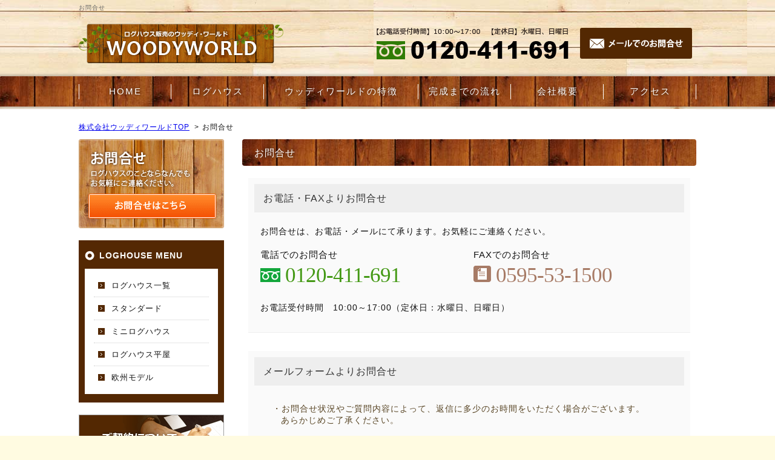

--- FILE ---
content_type: text/html; charset=UTF-8
request_url: http://www.woody-world.com/inquiry.html?item=W-8%C3%978-2
body_size: 3996
content:
<!DOCTYPE html PUBLIC "-//W3C//DTD XHTML 1.0 Transitional//EN" "http://www.w3.org/TR/xhtml1/DTD/xhtml1-transitional.dtd">
<html xmlns="http://www.w3.org/1999/xhtml" lang="ja" xml:lang="ja">
<head>
<meta http-equiv="Content-Type" content="text/html; charset=utf-8" />
<title>お問合せ｜伊賀市でログハウスキットの販売といえば「ウッディワールド」</title>
<meta name="keywords" content="伊賀市,ログハウス,ウッディワールド" />
<meta name="description" content="「ウッディワールド」はログハウスキットの販売を行っております。ハーフビルドやセルフビルドもご相談ください。お問合せページです。" />
<meta http-equiv="content-style-type" content="text/css" />
<meta http-equiv="content-script-type" content="text/javascript" />
<link rel="stylesheet" href="styles-site.css" type="text/css" media="all" />
<link rel="canonical" href="http://www.woody-world.com/inquiry.html" />
<script type="text/javascript" src="http://www.woody-world.com/js/jquery.js"></script>
<script type="text/javascript"src="https://xsrenta001.xbiz.jp/ga/ga.js"></script>
<script type="text/javascript" src="http://www.woody-world.com/js/contents.js"></script>
<!--[if lt IE 9.0]>
<script type="text/javascript" src="js/IE9.js"></script>
<![endif]-->
</head>
<body id="inquiry">
<div id="page">
  <div id="header">
    <h1>お問合せ</h1>
    <div class="header">
      <div class="head_logo"><a href="http://www.woody-world.com/"><img src="img/logo.png" alt="株式会社ウッディワールド" /></a></div>
      <div class="head_inquiry"><a href="inquiry.html"><img src="img/inquiry.png" alt="お問合せ　フリーダイヤル0120-411-691" /></a></div>
    </div>
    <div id="gnavi">
      <ul class="gnavi">
        <li><a href="http://www.woody-world.com/">HOME</a></li>
        <li class="navi_slide"><a>ログハウス</a>
          <ul class="open_navi">
            <li><a href="contents1.html">ログハウス一覧</a></li>
            <li><a href="contents3.html">ログハウススタンダード</a></li>
            <li><a href="contents2.html">ミニログハウス</a></li>
            <li><a href="contents4.html">ログハウス平屋</a></li>
            <li><a href="contents5.html">欧州モデル </a></li>
          </ul>
        </li>
        <li><a href="contents6.html">ウッディワールドの特徴</a></li>
        <li><a href="contents7.html">完成までの流れ</a></li>
        <li><a href="greeting.html">会社概要</a></li>
        <li><a href="greeting.html#access">アクセス</a></li>
      </ul>
    </div>
    <!--//[div id="gnavi"] -->
  </div>
  <!--//[div id="header"] -->
  <div id="contents">
    <div class="breadcrumbs">
      <ul>
        <li><a href="http://www.woody-world.com/">株式会社ウッディワールドTOP</a> &gt; </li>
        <li>お問合せ</li>
      </ul>
    </div>
    <div id="main">
      <div class="section">
        <h2 class="section_title">お問合せ</h2>
        <div class="article">
          <div class="inquiry_inner">
            <h3>お電話・FAXよりお問合せ </h3>
            <p>お問合せは、お電話・メールにて承ります。お気軽にご連絡ください。</p>
            <div class="inquiry_info">
              <div class="set tel">
                <div class="title">電話でのお問合せ</div>
                <div class="no">0120-411-691</div>
              </div>
              <div class="set fax">
                <div class="title">FAXでのお問合せ</div>
                <div class="no">0595-53-1500</div>
              </div>
            </div>
            <p>お電話受付時間　10:00～17:00（定休日：水曜日、日曜日）</p>
          </div>
          <div class="inquiry_inner" id="MailForm">
            <h3>メールフォームよりお問合せ</h3>
            <div class="attent_block">
              <div class="set">
                <ul class="list01">
                  <li>・お問合せ状況やご質問内容によって、返信に多少のお時間をいただく場合がございます。<br />
                    あらかじめご了承ください。</li>
                  <li>・「<span>※</span>」の項目は記入必須項目です。ご記入いただかないと送信ができません。</li>
                </ul>
              </div>
            </div>
            <div class="inquiry_inset">
              <form method="post" action="cgi-bin/contact/formmail.cgi">
                <input type="hidden" value="氏名" name="_indispen" />
                <input type="hidden" value="ふりがな" name="_indispen" />
                <input type="hidden" value="郵便番号" name="_indispen" />
                <input type="hidden" value="住所" name="_indispen" />
                <input type="hidden" value="電話番号" name="_indispen" />
                <input type="hidden" value="メールアドレス" name="_indispen" />
                <input type="hidden" name="_emailset" value="メールアドレス" />
                <table summary="メールフォーム">
                  <tr>
                    <th>お問合せ種別<span>※</span></th>
                    <td><label>
                      <input type="checkbox" name="お問合せ種別" value="お問合せ" />
                      お問合せ</label>
                      <label>
                      <input type="checkbox" name="お問合せ種別" value="ご購入について" />
                      ご購入について</label>
                      <label>
                      <input type="checkbox" name="お問合せ種別" value="お見積り" />
                      お見積り</label>
                    </td>
                  </tr>
                  <tr><th>お問合せ対象商品<span>※</span></th><td><input type="text" value="W-8×8-2" name="お問合せ商品" class="form90" /></td></tr>                  <tr>
                    <th>氏名<span>※</span></th>
                    <td><input type="text" name="氏名" class="form90" /></td>
                  </tr>
                  <tr>
                    <th>ふりがな<span>※</span></th>
                    <td><input type="text" name="ふりがな" class="form90" /></td>
                  </tr>
                  <tr>
                    <th>郵便番号<span>※</span></th>
                    <td><input type="text" name="郵便番号" class="form45" /></td>
                  </tr>
                  <tr>
                    <th>都道府県</th>
                    <td><select name="都道府県">
                        <option value="" selected="selected">選択してください</option>
                        <option value="北海道">北海道</option>
                        <option value="青森県">青森県</option>
                        <option value="岩手県">岩手県</option>
                        <option value="宮城県">宮城県</option>
                        <option value="秋田県">秋田県</option>
                        <option value="山形県">山形県</option>
                        <option value="福島県">福島県</option>
                        <option value="茨城県">茨城県</option>
                        <option value="栃木県">栃木県</option>
                        <option value="群馬県">群馬県</option>
                        <option value="埼玉県">埼玉県</option>
                        <option value="千葉県">千葉県</option>
                        <option value="東京都">東京都</option>
                        <option value="神奈川県">神奈川県</option>
                        <option value="新潟県">新潟県</option>
                        <option value="富山県">富山県</option>
                        <option value="石川県">石川県</option>
                        <option value="福井県">福井県</option>
                        <option value="山梨県">山梨県</option>
                        <option value="長野県">長野県</option>
                        <option value="岐阜県">岐阜県</option>
                        <option value="静岡県">静岡県</option>
                        <option value="愛知県">愛知県</option>
                        <option value="三重県">三重県</option>
                        <option value="滋賀県">滋賀県</option>
                        <option value="京都府">京都府</option>
                        <option value="大阪府">大阪府</option>
                        <option value="兵庫県">兵庫県</option>
                        <option value="奈良県">奈良県</option>
                        <option value="和歌山県">和歌山県</option>
                        <option value="鳥取県">鳥取県</option>
                        <option value="島根県">島根県</option>
                        <option value="岡山県">岡山県</option>
                        <option value="広島県">広島県</option>
                        <option value="山口県">山口県</option>
                        <option value="徳島県">徳島県</option>
                        <option value="香川県">香川県</option>
                        <option value="愛媛県">愛媛県</option>
                        <option value="高知県">高知県</option>
                        <option value="福岡県">福岡県</option>
                        <option value="佐賀県">佐賀県</option>
                        <option value="長崎県">長崎県</option>
                        <option value="熊本県">熊本県</option>
                        <option value="大分県">大分県</option>
                        <option value="宮崎県">宮崎県</option>
                        <option value="鹿児島県">鹿児島県</option>
                        <option value="沖縄県">沖縄県</option>
                      </select>
                  </tr>
                  <tr>
                    <th>住所<span>※</span></th>
                    <td><input type="text" name="住所" class="form90" /></td>
                  </tr>
                  <tr>
                    <th>電話番号<span>※</span></th>
                    <td><input type="text" name="電話番号" class="form45" />
                      <br />
                      <span class="attent">例：123-456-7890</span></td>
                  </tr>
                  <tr>
                    <th>メールアドレス<span>※</span></th>
                    <td><input type="text" name="メールアドレス" class="form90" />
                      <br />
                      <span class="attent">※半角英数字</span></td>
                  </tr>
                  <tr>
                    <th>お問合せ内容</th>
                    <td><textarea name="お問合せ内容" rows="8" cols="35" class="form90"></textarea></td>
                  </tr>
                </table>
                <p class="txt_c">入力が完了したら「送信内容の確認」を押してください。</p>
                <div class="send_btn_inner">
                  <button type="submit" class="send_btn submit_btn">送信内容の確認</button>
                  <button type="reset" class="send_btn reset_btn">リセット</button>
                </div>
              </form>
            </div>
            <div class="attent_block">
              <div class="set">
                <div class="title">個人情報の取り扱いについて</div>
                <p>本入力フォームおよびメールでご連絡頂きました、お客様の個人情報につきましては、「<a href="privacy.html">個人情報保護方針</a>」に基き厳重に管理を行っております。<br />
                  法令等に基づき正規の手続きによって司法捜査機関による開示要求が行われた場合を除き、第三者に開示もしくは提供することはございません。</p>
              </div>
            </div>
          </div>
        </div>
        <p class="return"><a href="#page">PAGE TOP</a></p>
      </div>
    </div>
    <!--//[div id="main"] -->
    <div id="sub">
      <p><a href="inquiry.html"><img src="img/sub-banner01.png" alt="お問合せ" /></a></p>
      <div id="sub_navi">
        <h2 class="sub_navi_title">LOGHOUSE MENU</h2>
        <div class="sub_navi">
          <ul>
            <li><a href="contents1.html">ログハウス一覧</a></li>
            <li><a href="contents3.html">スタンダード</a></li>
            <li><a href="contents2.html">ミニログハウス</a></li>
            <li><a href="contents4.html">ログハウス平屋</a></li>
            <li><a href="contents5.html">欧州モデル</a></li>
          </ul>
        </div>
      </div>
      <p><a href="contents7.html#jp_keiyaku"><img src="img/sub-banner02.png" alt="ご契約について" /></a></p>
      <p><a href="contents7.html#jp_deliver_price"><img src="img/sub-banner03.png" alt="配送料金表" /></a></p>
      <p><a href="http://www.aoyama-cottage.com/" target="_blank"><img src="img/link-banner01.png" alt="青山コテージ" /></a></p>
    </div>
    <!--//[div id="sub"] -->
  </div>
  <!--//[div id="contents"] -->
  <div id="footer">
    <div id="footer_msg">
      <div class="footer_msg">「ウッディワールド」はログハウスキットの販売を行っております。ハーフビルドやセルフビルドもご相談ください。</div>
    </div>
    <div class="footer">
      <div id="footernavi">
        <ul>
          <li><a href="contents1.html">ログハウス</a></li>
          <li><a href="contents2.html">ミニログハウス</a></li>
          <li><a href="contents3.html">ログハウススタンダード</a></li>
          <li><a href="contents4.html">ログハウス平屋</a></li>
          <li><a href="contents5.html">欧州モデル</a></li>
          <li><a href="contents6.html">ウッディワールドの特徴</a></li>
          <li><a href="contents7.html">完成までの流れ</a></li>
        </ul>
      </div>
      <!--//[div id="footernavi"] -->
      <div id="footer_company_navi">
        <ul>
          <li><a href="http://www.woody-world.com/">株式会社ウッディワールド</a></li>
          <li><a href="greeting.html">会社概要</a></li>
          <li><a href="greeting.html#access">アクセス</a></li>
          <li><a href="inquiry.html">お問合せ</a></li>
          <li><a href="privacy.html">個人情報保護方針</a></li>
        </ul>
      </div>
      <div id="copy">
        <p><a href="http://www.woody-world.com/">Copyright (C) 2015 株式会社ウッディワールド All Rights Reserved.<img src="img/site-img.gif" alt="" /></a></p>
      </div>
    </div>
  </div>
  <!--//[div id="footer"] -->
</div>
<!--//[div id="page"] -->

</body>
</html>


--- FILE ---
content_type: text/css
request_url: http://www.woody-world.com/styles-site.css
body_size: 6907
content:
@charset "utf-8";

/* reset css
---------------------- */

@font-face {
 font-family: 'Arial Black';
 font-style: normal;
 font-weight: 400;
 src: local('Arial Black'), url('ariblk_0.ttf') format('ttf');
}

html {
		min-height:100%;
		overflow-y: scroll;
		background: #fffbe1;
}

body, div, dl, dt, dd, ul, ol, li, h1, h2, h3, h4, h5, h6, form, fieldset, input, textarea, p, th, td {
		padding: 0;
		margin: 0;
}

address, caption, em, strong, th {
		font-style: normal;
}

caption, th {
		text-align: left;
}

hr, legend {
		display: none;
}

h1, h2, h3, h4, h5, h6 {
		font-size: 100%;
}

li {
		list-style-type: none;
}

#contents table, #contents ol, #contents ul, #contents dl, #contents blockquote, #contents pre {
		margin-bottom: 0px;
}

#contents p {
		margin-bottom: 14px;
}

a img, fieldset {
		border: none;
}

body {
		-webkit-text-size-adjust:none;
		height:100%;
		font-family: "Arial", "メイリオ", "Meiryo", verdana, "ヒラギノ角ゴ Pro W3", "Hiragino Kaku Gothic Pro", Osaka, "ＭＳ Ｐゴシック", "MS PGothic", Sans-Serif;
		font-size: 85%;
		color: #111;
		letter-spacing:1px;
		line-height: 1.7;
		background:#fff;
}

* html body {	/* for IF6 */
		font-family: "ＭＳ Ｐゴシック", "MS PGothic", Sans-Serif;
}

a:link {
}

a:visited {
		text-decoration: none;
}

a:hover {
}

a:active {
}

/* LAYOUT
---------------------- */

#page {
		width: auto;
		margin: 0 auto;
}

/* header */
#header h1 {
		width:1020px;
		font-size:75%;
		font-weight:normal;
		color:#666;
		margin:0 auto;
}

#header {
		min-width:1020px;
		padding:4px 0;
		background:url(img/header-bg.jpg);
}

#header .header {
		width: 1020px;
		margin: 0 auto;
		padding:18px 0 30px;
}

#header .header:after {
		content:" ";
		display:table;
		clear:both;
}

#header .header .head_logo {
		float: left;
}

#header .header .head_inquiry {
		float: right;
}

/* navigation */



#gnavi {
		box-shadow:0 0 3px 3px rgba(0, 0, 0, 0.2);
		background:url(img/gnavi-bg.jpg);
}

#gnavi ul {
		width: 1020px;
		margin: -10px auto;
}

#gnavi ul:after {
		content:" ";
		display:table;
		clear:both;
}

#gnavi ul li {
		width:15%;
		float:left;
}
 #gnavi ul li:nth-child(3) {
width:25%;
}

#gnavi ul li > a {
		position:relative;
		display:block;
		text-decoration:none;
		text-align:center;
		font-size:110%;
		letter-spacing:2px;
		line-height:1.5;
		color:#fff;
		text-shadow:0px 0px 5px rgba(0, 0, 0, 0.7);
		padding:14px 0;
		box-sizing:border-box;
}

#gnavi ul li > a:hover:before {
		position:absolute;
		content:" ";
		width:100%;
		height:100%;
		box-shadow:0 0px 4px 5px rgba(0, 0, 0, 0.3) inset;
		background:rgba(0, 0, 0, 0.1);
		left:0px;
		top:0px;
}

#gnavi ul li > a:after {
		position:absolute;
		content:"　";
		display:inline-block;
		width:100%;
		height:50%;
		margin-top:-1px;
		padding:2px 0;
		border-right:1px solid #fff;
		box-sizing:border-box;
		right:0px;
}
 #gnavi ul li:nth-child(1) > a:after {
 height:50%;
border-left:1px solid #fff;
 box-sizing:border-box;
}

#gnavi ul li.navi_slide {
		position:relative;
		cursor:pointer;
}

#gnavi ul li.navi_slide > a {
		cursor: default;
}

#gnavi li.navi_slide ul {
		display: none;
		position: absolute;
		border: 5px solid #660000;
		width:100%;
		height:inherit;
		margin-left:-19px;
		padding:0 14px;
		overflow:hidden;
		zoom:1;
		z-index:5000;
		background:rgba(255, 255, 255, 0.95);
		background:#fff\9;
}

#gnavi li.navi_slide ul li {
		width:100%;
		color:#595757;
		text-align:center;
		border-bottom:1px solid #cccccc;
		margin: 0;
		float:none;
}

#gnavi li.navi_slide ul li:last-child {
		border:0px;
}

#gnavi li.navi_slide ul li a {
		display:block;
		position:inherit;
		text-align:left;
		text-decoration:none;
		text-shadow:inherit;
		font-size:85%;
		letter-spacing:1px;
		color:#660000;
		margin:0 auto;
		padding:12px 0;
		box-shadow:none;
}

#gnavi li.navi_slide ul li a:after, #gnavi li.navi_slide ul li a:before {
		content:" ";
		border:0px;
}

#gnavi li.navi_slide ul li a:hover {
		color: #660000;
		box-shadow:inherit;
}

#gnavi li.navi_slide ul li a:hover:before {
		box-shadow:inherit;
		background:none;
}

#contents {
		width: 1020px;
		margin: 0 auto;
		padding:30px 0 40px;
		background:#fff;
		clear: both;
}

#contents:after {
		content:" ";
		display:table;
		clear:both;
}

/* contents */

#visual {
		margin-bottom:0px;
		background:url(img/visual-bg.png) repeat-x left 232px;
}

#visual .visual {
		width:1020px;
		margin:0 auto;
}

#visual .visual p {
		margin-bottom:0px;
}

#contents:after, #header:after, #gnavi:after {
		clear: both;
		height: 0.1px;
		visibility: hidden;
		font-size: 0.1em;
		line-height: 0;
		display: block;
		content: ".";
}

#main {
		float: right;
		width: 750px;
		margin: 0px;
}

#main:after {
		content:" ";
		display:table;
		clear: both;
}

.section {
		padding:0 0 20px;
}

.section h2.section_title {
		font-size: 120%;
		font-weight:normal;
		line-height:1.5;
		color:#ffffff;
		text-shadow:0px 0px 5px rgba(0, 0, 0, 0.7);
		padding: 10px 20px;
		margin: 0px;
		border-radius:4px;
		background:url(img/gnavi-bg.jpg);
}

.section h3 {
		font-size:120%;
		font-weight: normal;
		margin-bottom:14px;
}

.article {
		padding: 20px 10px 20px;
}

#sub {
		float: left;
		width: 240px;
		margin: 0px;
}

#sub p {
		margin-bottom:20px;
}

#sub_info {
		padding:0 10px 8px;
}

#sub_info h2 {
		font-size:120%;
		line-height:1.3;
		margin:0 -10px 6px;
		padding:8px 15px;
		background:#ff0000;
}

#sub_info h2 span {
		display:block;
		font-size:60%;
		font-weight:normal;
}

#sub_info li {
		line-height:1.4;
		margin-bottom:6px;
}

/* footer */
#footer {
		min-width:1020px;
		background: #fffbe1;
}

#footer .footer {
		-width:1020px;
		padding:25px 0px;
		box-sizing:border-box;
}

#footer #footer_msg {
		font-size:110%;
		line-height:1.4;
		color:#fff;
		padding:15px 0;
		background:url(img/gnavi-bg.jpg);
}

#footer #footer_msg .footer_msg {
		width:1020px;
		margin:0 auto;
}

#footer a {
		text-decoration: none;
		color: #666;
}

#footernavi {
		width:1020px;
		margin:0 auto;
		margin-bottom:25px;
}

#footernavi:after {
		content:" ";
		display:table;
		clear: both;
}

#footernavi li {
		font-size:100%;
		margin-right:13px;
		float: left;
}

#footernavi li:after {
		content:"|";
		font-size:120%;
		color:#C3C3C3;
		margin-left:13px;
}

#footernavi li a {
		text-decoration:underline;
		color:#01619d;
}

#footer_company_navi {
		width:100%;
		border-top:0px;
		padding:15px 0;
}

#footer_company_navi ul {
		width:1020px;
		margin:0 auto;
}

#footer_company_navi:after {
		content:" ";
		display:table;
		clear: both;
}

#footer_company_navi li {
		font-size:90%;
		margin-right:25px;
		float: left;
}

#footer_company_navi li:before {
		content:url(img/footer-point02.png);
		position:relative;
		margin-right:8px;
		top:2px;
}

div#copy {
		text-align:center;
		width:1020px;
		margin:0 auto;
		padding:5px 0 10px;
}

div#copy img {
		position:relative;
		vertical-align:bottom;
		top:-4px;
		left:14px;
}

#copy a {
		text-decoration: none;
}

/* 戻る */
.return {
		text-align: right;
		font-size:80%;
		letter-spacing:1px;
		padding:0px 0px;
		margin: 0px;
		clear: both;
}

.return a {
		text-decoration:none;
		color:#663333;
		padding:4px 5px;
}

.return a:before {
		content:"\0025b2";
		margin-right:4px;
}

/* 汎用スタイル */
.clear {
		clear: both;
}

.txt_c {
		text-align:center;
}

.txt_r {
		text-align:right;
}

#pankuzu {
		font-size:90%;
		color:#666;
		padding:0px 0 10px;
}

#pankuzu ul {
		overflow:hidden;
		zoom:1;
}

#pankuzu ul li {
		margin-right:6px;
		float:left;
}

/* 各固定ページ用
---------------------- */

/* greeting.html */

.company_table_inner {
		padding:20px 0 25px;
		background:#ff0000;
}

.company_table_inner .company_table {
		width:100%;
		padding:20px 20px 25px;
		box-sizing:border-box;
		border-collapse:collapse;
}

.company_table_inner .company_table th, .company_table_inner .company_table td {
		padding: 18px 20px;
		border:1px solid #ccc;
}

.company_table_inner .company_table th {
		text-align:center;
		width:29%;
		font-weight:normal;
}

#main .company_office_list {
		margin:0px;
}

.company_office_list dt {
}

.company_office_list dd {
		margin-bottom:10px;
		padding-bottom:10px;
		border-bottom:1px dotted #ccc;
}

.company_office_list dd:last-child {
		margin-bottom:0px;
		padding:0px;
		border:0px;
}

/* greeting.html#access */

#access_map {
		width:640px;
		margin:0 auto;
		padding:28px 10px;
}

#access_map .map_set {
		margin-bottom:23px;
}

#access_map .map_set #map {
		width:100%;
		height:350px;
		border:1px dotted #fff;
		margin-bottom:15px;
		box-shadow:0 3px 3px rgba(0, 0, 0, 0.25);
}

#access_map .map_set .guide {
		text-align:center;
		font-size:90%;
		line-height:1.0;
		letter-spacing:2px;
		color:#fff;
		padding:8px 20px;
		background: #FF6600;
}

#access_map .map_set .guide:before {
		content:"\00ff0b\00ff0d";
		font-size:110%;
		letter-spacing:4px;
		color:#fff;
		margin-right:6px;
		padding:0 1px 0 5px;
		border:1px solid #fff;
}

#access_map .access_data {
		padding:10px 5px 14px;
		border-bottom:1px dotted #ccc;
}

#access_map .access_data .title {
		font-size:85%;
		line-height:1.0;
		color:#FF6600;
		margin-bottom:15px;
		padding:4px 0 2px 8px;
		border-left:5px solid #FF6600;
		vertical-align:middle;
}

#access_map .access_data dl {
		line-height:1.4;
		color:90%;
		margin-bottom:0px;
		padding:0 5px;
		overflow:hidden;
		zoom:1;
}

#access_map .access_data dl dt {
		color: #FF6600;
		margin-right:10px;
		float: left;
}

#access_map .access_data dl dt:before {
		content:"\0025a0";
		margin-right:2px;
}

#access_map .access_data dl dd {
		margin:0 30px 0 0;
		float:left;
}

/* privacy.html */

#privacy #main ul li {
		margin-left: 8px;
		margin-bottom:4px;
		list-style: none;
}

#privacy #main dl {
		margin-left: 8px;
}

#privacy #main dl dt {
		margin-bottom: 4px;
}

#privacy #main dl dd {
		margin-left:5px;
		margin-bottom: 14px;
}

#privacy #main h4 {
		margin: 20px 0 5px 0;
}

#privacy .privacy_inner {
		padding:15px 10px 20px;
}

#privacy .privacy_inner h3 {
		margin:0 -10px 20px;
		padding:8px 15px;
		background:#f1f1f1;
}

/* inquiry.html */


.attent_block {
		padding:0 10px;
}

.attent_block h3 {
		font-size:120%;
		color:#444;
		margin:0 -10px 14px;
		padding:9px 14px;
		border-radius:4px;
		background:#eee;
}

.attent_block .set {
		margin-bottom:20px;
		padding:0 10px;
}

.attent_block .set .title {
		font-size:110%;
		color:#a5460e;
		margin:0 -10px 10px;
		padding:5px 0px;
		border-bottom:1px solid #ccc;
}

.attent_block .set .title:before {
		content:"\0025cf";
		color:#a5460e;
		margin-right:6px;
}

.attent_block .list01 {
		padding:5px 0px 0px;
}

.attent_block .list01 li {
		text-indent:-14px;
		color: #5A4727;
		line-height:1.4;
		margin-bottom:8px;
		padding-left:14px;
}

.inquiry_info {
		margin-bottom:25px;
}

.inquiry_info:after {
		content:" ";
		display:table;
		clear:both;
}

.inquiry_info .set {
		width:49%;
		margin-right:2%;
		float:left;
}

.inquiry_info .set:last-child {
		margin:0px;
}

.inquiry_info .set .title {
		font-size:110%;
		margin-bottom:4px;
}

.inquiry_info .no {
		font-size:260%;
		font-family:"arial black";
		letter-spacing:-1px;
		line-height:1.0;
}

.inquiry_info .tel .no {
		color: #449915;
}

.inquiry_info .fax .no {
		color:#a77b66;
}

.inquiry_info .tel .no:before {
		content:url(img/tel-mark-free.png);
		margin-right:8px;
}

.inquiry_info .fax .no:before {
		content:url(img/fax-mark.png);
		margin-right:8px;
}

#inquiry .inquiry_inner {
		margin:0 0 30px;
		padding:10px 20px 15px;
		border-bottom:1px solid #eee;
		background: #FAFAFA;
}

#inquiry .inquiry_inset {
		margin-bottom:25px;
		padding:15px 15px 8px 25px;
		background:#fff;
		border:1px dashed #eeeeee;
		overflow:hidden;
		zoom:1;
}

#inquiry #main .inquiry_inner h3 {
		font-size:120%;
		color:#333;
		margin:0 -10px 20px;
		padding:10px 15px;
		background:#eee;
}

#MailForm span {
		color: #FF0000;
}

#MailForm table {
		width: 99%;
		margin: 5px 0 25px;
		border-collapse: collapse;
}

#MailForm th, #MailForm td {
		padding: 18px 15px;
		border: 1px solid #e1e1e1;
		font-weight: normal;
		color: #111;
}

#MailForm th {
		width: 140px;
		background-color: #f9f9f9;
}

#MailForm input, #MailForm textarea {
		width: 310px;
		font-family:"メイリオ";
		font-size:100%;
		letter-spacing:1px;
		line-height:1.4;
		color:#444;
		margin:2px 0;
		padding:9px 9px;
		border: 1px solid #e1e1e1;
}

#MailForm textarea {
}

#MailForm label input {
		position:relative;
		width:inherit;
		margin-right:5px;
		top:2px;
}

#MailForm select {
		font-size:110%;
		padding:10px 10px;
}

#MailForm label {
		cursor:pointer;
		margin-right:20px;
		padding:4px 0;
}

#MailForm .form3 {
		vertical-align:middle;
		width:3%;
}

#MailForm .form25 {
		width:25%;
}

#MailForm .form45 {
		width:45%;
}

#MailForm .form60 {
		width:60%;
}

#MailForm .form90 {
		width:93%;
}

#MailForm .attent {
		font-size:90%;
		color:#666;
}

#MailForm .attent2 {
		font-size:90%;
		color: #4D3A20;
}

#MailForm .focus {
		background:#ffe7e0;
}

#MailForm02 .focus {
		background:#ffe7e0;
}

.send_btn_inner {
		text-align:center;
		padding:15px 0 20px;
}

.send_btn {
		display:inline-block;
		color:#fff;
		font-size:130%;
		letter-spacing:1px;
		cursor: pointer;
		margin:0 10px;
		padding:15px 30px;
		border:0px;
		background:  #FF9900;
}

.submit_btn {
		width:50%;
}

.reset_btn {
		width:30%;
}

.inputarea li {
		margin: 0 15px 0 0;
		float: left;
}

#thanks p {
		line-height: 300px;
		text-align: center;
}

#main .inquiry-info {
		margin:0px;
		overflow:hidden;
		zoom:1;
}

.inquiry-info li {
		margin-right:15px;
		float:left;
}

/* formmail.cgi */

.send_inner {
		padding:12px 0 20px;
}

.send_inner .send_step_msg {
		text-align:center;
		font-size:140%;
		margin-bottom:15px;
}

/* formmail.cgi:send base */

.send_guide_msg {
		text-align:center;
		color:#444;
		padding:0 0 15px;
}

.send_inner .send_btn_inner {
		text-align:center;
}

.send_inner .send_btn_inner .send_btn {
		display:inline-block;
		color:#fff;
		font-size:130%;
		letter-spacing:1px;
		cursor: pointer;
		margin:0 10px;
		padding:15px 30px;
		border:0px;
		background: #FF9900;
}

.send_inner .send_btn_inner .btn_return {
		background-color:#797979;
}

.send_inner .send_btn_inner .btn_return {
		background-color:#797979;
}

/* formmail.cgi:send confirm */

.send_confirm_table {
		padding:17px 0 30px;
}

.send_confirm_table table {
		width:90%;
		margin:0 auto;
		border-collapse:collapse;
}

.send_confirm_table table th, .send_confirm_table table td {
		font-size:110%;
		font-weight:normal;
		line-height:1.5;
		border:1px solid #ccc;
		padding:17px 20px;
		background:#fff;
}

#main .send_confirm_table table th {
		width:40%;
		background:#f5f5f5;
}

.send_confirm_table table {
}

/* formmail.cgi:send error */

.send_inner .send_error {
		padding:15px 0 30px;
}

.send_inner .send_error li {
		font-size:110%;
		padding:5px 0;
}

.send_inner .send_error li:before {
		content:"\0025cf";
		font-family:"ＭＳ Ｐゴシック", Osaka, "ヒラギノ角ゴ Pro W3";
		font-size:85%;
		color: #C2C2C2;
		margin-right:8px;
}

.send_inner .send_error li span {
		display:inline-block;
		color: #FF3333;
		margin-right:5px;
}

/* base styles
---------------------- */



.table_base {
		padding:20px 0 25px;
}

.table_base table {
		width:90%;
		margin:0 auto;
		border-collapse:collapse;
}

.table_base table th, .table_base table td {
		font-weight:normal;
		padding:18px 16px;
		border:1px solid #E3E3E3;
}

.table_base table tbody th {
		text-align:center;
		width:28%;
}

.content_inner {
		padding:10px 0 25px;
}

.content_inner:after {
		content:" ";
		display:table;
		clear:both;
}

.content_inner .images_r {
		float:right;
}

.content_inner .msg_l {
		padding:0 270px 0 0;
}

.content_inner .images_l {
		float:left;
}

.content_inner img {
		width:100%;
}

.w_margin270 .images_r {
		width:270px;
}

.w_margin270 .msg_l {
		padding-right:310px;
}

#main .pick_text {
		font-size:140%;
		color:#609714;
		margin-bottom:16px;
}

.breadcrumbs {
		position:relative;
		width:1020px;
		padding:0 0 0px;
		top:-10px;
}

.breadcrumbs ul:after {
		content:" ";
		display:table;
		clear:both;
}

.breadcrumbs ul li {
		font-size:90%;
		margin-right:5px;
		float:left;
}

.breadcrumbs ul li a {
		display:inline-block;
		margin-right:4px;
}

/* 各ページ用スタイル
---------------------- */

.inner01 {
		margin-bottom:25px;
}

#sub_navi {
		margin-bottom:20px;
		padding:14px 10px;
		background:#542803;
}

#sub_navi .sub_navi_title {
		color:#fff;
		margin-bottom:10px;
}

#sub_navi .sub_navi_title:before {
		position:relative;
		content:url(img/sub-navi-point1.png);
		margin-right:8px;
		top:3px;
}

#sub_navi .sub_navi {
		padding:18px 15px;
		background:#fff;
}

#sub_navi .sub_navi ul {
}

#sub_navi .sub_navi ul li {
}

#sub_navi .sub_navi ul li a {
		display:block;
		text-decoration:none;
		font-size:95%;
		line-height:1.5;
		color:#111;
		padding:9px 7px;
		border-bottom:1px dotted #ccc;
}

#sub_navi .sub_navi ul li a:before {
		position:relative;
		content:url(img/sub-navi-point2.png);
		margin-right:11px;
		top:1px;
}

#sub_navi .sub_navi ul li a:hover {
		color:#666;
}

#sub_navi .sub_navi ul li:first-child a {
		padding-top:0px;
}

#sub_navi .sub_navi ul li:last-child a {
		padding-bottom:0px;
		border-bottom:0px;
}

/*index.html*/

.news {
		overflow:hidden;
		zoom:1;
}

.news dt {
		width:130px;
		margin-bottom:15px;
		padding:0 0 0px 5px;
		float:left;
		color:#666;
}

.news dd {
		margin-bottom:15px;
		padding:0 5px 0px 160px;
		border-bottom:1px dotted #ccc;
}

/*contents1.html*/


.item_list {
		padding:40px 0 30px;
}

.item_list .item_list_title {
		font-size:140%;
		padding:0 10px 6px;
		border-bottom:1px solid #222;
}

.item_list .list_line {
		padding:30px 10px 20px;
}

.item_list .list_line:after {
		content:" ";
		display:table;
		clear:both;
}

.item_list .list_line .item_set {
		width:28.66%;
		margin-right:7%;
		float:left;
}

#main .item_list .list_line .item_set p {
		margin-bottom: inherit;
}

#main .item_list .list_line .item_set .data {
		font-size:95%;
		letter-spacing:1px;
		line-height:1.5;
		padding:10px 0 0;
}
 .item_list .list_line .item_set:nth-child(3) {
margin-right:0px;
}

.item_list .list_line .item_set .item_image {
		width:100%;
		margin-bottom:0px;
		padding:1px 1px 0px;
		border:1px dashed #e8e8e8;
		border-bottom:3px solid #e8e8e8;
		box-sizing:border-box;
}

.item_list .list_line .item_set .item_image img {
		position:relative;
		width:100%;
}

.item_list .list_line .item_set .item_name {
		margin-bottom:4px;
}

.item_list .list_line .item_set .item_scale {
		margin-bottom:4px;
}

.item_list .list_line .item_set .item_price {
		color:#ee3800;
		margin-bottom:0px;
}

.item_list .list_line .item_set .item_price span {
		position:relative;
		display:inline-block;
		font-family:"Arial Black";
		font-size:150%;
		letter-spacing:-1px;
		padding:0 8px;
		bottom:-1px;
}

.item_list .list_line .item_set .item_detail_btn {
		padding:10px 0 0;
}

.item_list .list_line .item_set .item_detail_btn a {
		position:relative;
		display:block;
		text-decoration:none;
		font-size:90%;
		line-height:1.5;
		color:#fff;
		padding:8px 20px;
		background: #FF6600;
		overflow:hidden;
}

.item_list .list_line .item_set .item_detail_btn a:after {
		position:absolute;
		content:" ";
		width:11%;
		height:100%;
		background:url(img/point01.png) no-repeat center center rgba(255, 255, 255, 0.4);
		background-color:#ffa366\9;
		right:0px;
		top:0px;
}

.item_list.model_oushu .list_line .item_set .item_detail_btn a {
		background: #6699CC;
}

/*contents2.html*/


.item_details {
		padding:20px 0 0;
}

.item_details .detail_set {
		padding:30px 0 40px;
		border-top:10px solid #f1f1f1;
}

.item_details .detail_set:after {
		content:" ";
		display:table;
		clear:both;
}

.item_details .detail_set .images_inner {
		position:relative;
		width:38%;
		float:left;
		top:6px;
}

#main .item_details .detail_set .images_inner p {
		margin-bottom:0px;
}

.item_details .detail_set .images_inner a {
		position:relative;
		display:block;
}

.item_details .detail_set .images_inner a:hover:before {
		position:absolute;
		content:"　";
		width:100%;
		height:100%;
		background:rgba(255, 255, 255, 0.4);
		top:0px;
		left:0px;
}

.item_details .detail_set .images_inner img {
		width:100%;
		vertical-align:bottom;
}

.item_details .detail_set .images_inner .main_image {
		background:#00ff00;
}

.item_details .detail_set .images_inner .main_image:after {
		content:" ";
		display:table;
		clear:both;
}

.item_details .detail_set .images_inner .image_thumb_wrapper {
		padding:19px 0 5px;
}

.item_details .detail_set .images_inner .image_thumb_wrapper:after {
		content:" ";
		display:table;
		clear:both;
}

#main .item_details .detail_set .images_inner .image_thumb_wrapper p.thumb_image {
		width:48%;
		margin-bottom:10px;
		padding:3px 3px;
		border:1px solid #ccc;
		box-sizing:border-box;
		float:left;
}
 #main .item_details .detail_set .images_inner .image_thumb_wrapper p:nth-child(2n-1) {
margin-right:4%;
}

.item_details .detail_set .images_inner .guide {
		font-size:80%;
		color:#777;
}

.item_details .detail_set .data_inner {
		width:56%;
		font-size:95%;
		float:right;
}

.item_details .detail_set .data_inner .data_header {
}

.item_details .detail_set .data_inner .data_header .item_name {
		font-size:170%;
}

.item_details .detail_set .data_inner .item_description {
		line-height:1.5;
		color:#555;
}

.item_details .detail_set .data_inner .item_price {
		font-size:110%;
		color:#ee3800;
}

.item_details .detail_set .data_inner .item_price span {
		display: inline-block;
		font-family:"Arial Black";
		font-size:170%;
		letter-spacing:0px;
		padding:0 6px;
}

.item_details .detail_set .data_inner .item_specification {
}

.item_details .detail_set .data_inner .item_specification table {
		width:100%;
		margin:inherit;
}

.item_details .detail_set .data_inner .item_specification table th, .item_details .detail_set .data_inner .item_specification table td {
		text-align:left;
		font-size:95%;
		line-height:1.4;
		letter-spacing:1px;
		padding:7px 12px;
		vertical-align:top;
}

.item_details .detail_set .data_inner .item_btn {
}

.item_details .detail_set .data_inner .item_btn ul:after {
		content:" ";
		display:table;
		clear:both;
}

.item_details .detail_set .data_inner .item_btn ul .btn {
		margin-right:4%;
		width:48%;
		float:left;
}
 .item_details .detail_set .data_inner .item_btn ul .btn:nth-child(2) {
margin-right:0px;
}

.item_details .detail_set .data_inner .item_btn ul .btn a {
		position:relative;
		display:block;
		text-align:left;
		text-decoration:none;
		color:#ffffff;
		padding:9px 15px;
		background:#ff0000;
		overflow:hidden;
}

.item_details .detail_set .data_inner .item_btn ul .btn.pdf a {
		background:#ff6600;
}

.item_details .detail_set .data_inner .item_btn ul .btn.contact a {
		background:#6699CC;
}

.item_details .detail_set .data_inner .item_btn ul .btn a:after {
		position:absolute;
		content:" ";
		width:16%;
		height:100%;
		right:0px;
		top:0px;
}

.item_details .detail_set .data_inner .item_btn ul .btn.pdf a:after {
		background:url(img/point02.png) no-repeat center center rgba(255, 255, 255, 0.4);
		background:url(img/point02.png) no-repeat center center #ffa366\9;
}

.item_details .detail_set .data_inner .item_btn ul .btn.contact a:after {
		background:url(img/point03.png) no-repeat center center rgba(255, 255, 255, 0.4);
		background:url(img/point03.png) no-repeat center center #a3c2e1\9;
}

.detail_line {
		border-top:10px solid #f1f1f1;
}

.detail_line:after {
		content:" ";
		display:table;
		clear:both;
}

.detail_line .detail_set {
		width:30%;
		margin-right:5%;
		border:0px;
		float:left;
}
 .detail_line .detail_set:nth-child(3) {
margin-right:0px;
}

.detail_line .detail_set .images_inner {
		width:100%;
		padding:0 0 25px;
		float:none;
}

.detail_line .detail_set .data_inner {
		width:100%;
		float:none;
}

.detail_line .detail_set .data_inner .item_btn {
		padding:0 10px;
}

.detail_line .detail_set .data_inner .item_btn li.btn {
		width:100%;
		margin-right:0px;
		margin-bottom:8px;
		float: none;
}

.detail_line .detail_set .data_inner .item_btn .btn a {
		width:100%;
		box-sizing:border-box;
}

/*contents6.html*/

.of_contents {
		padding:15px 0 20px;
}

.of_contents .content_title {
		position:relative;
		line-height:1.5;
		padding:10px 20px;
		background:#ededed;
}

.of_contents .content_title:before {
		position:absolute;
		content:"　";
		width:100%;
		border-top:3px solid #ccc;
		top:0px;
		left:0px;
}

.of_contents .content_title:after {
		position:absolute;
		content:"　";
		width:30%;
		border-top:3px solid #ff6600;
		top:0px;
		left:0px;
}

.of_contents .of_contents_inner {
		padding:15px 10px 30px;
}

.list01 {
		margin-bottom:12px;
		padding:0 0 15px;
}

.list01 li {
		font-size:105%;
		padding:4px 0;
}

.inner1 {
		padding:15px 0 25px;
}

.inner1 .inner_title1 {
		font-size:100%;
		line-height:1.5;
		margin-bottom:22px;
		padding:8px 10px;
		background:#f1f1f1;
}

.build_pattern {
		font-size:110%;
		padding:15px 0 25px;
}

.build_pattern:after {
		content:" ";
		display:table;
		color:both;
}

.build_pattern dt {
		min-width:150px;
		display:inline-block;
		text-align:center;
		font-size:85%;
		color:#fff;
		padding:3px 0px;
		border-radius:4px;
		box-sizing:border-box;
		background: #609714;
		float:left;
}

.build_pattern dd {
		font-size:120%;
		color:#609714;
		margin-bottom:20px;
		padding:0px 0 3px 170px;
}

/*contents7.html*/



.deliver_price {
}

.deliver_price .tax {
		text-align:right;
		font-size:90%;
		color:#555;
}

#main .deliver_price table {
		width:90%;
		margin-bottom:10px;
}

.deliver_price thead th {
		text-align:center;
		width:18.5%;
		background:#f6f6f6;
}
 .deliver_price thead th:nth-child(1) {
width:26%;
}

.deliver_price tbody th, .deliver_price tbody td {
		padding:12px 12px;
}

.deliver_price tbody th {
		background:#f6f6f6;
}

.deliver_price tbody td {
		text-align:center;
}

.deliver_price tbody td.yen:before {
  content:"\ffe5";
}

.list02 {
		padding:10px 12px 25px;
}

.list02 li {
		text-indent:-18px;
		line-height:1.4;
		padding:5px 0 5px 18px;
}


--- FILE ---
content_type: application/javascript
request_url: http://www.woody-world.com/js/contents.js
body_size: 777
content:
$(document).ready(function(){

	//menu
	var postfix = '-hover';
	$('#gnavi li a img').not('[src*="'+ postfix +'."]').each(function() {
		var img = $(this);
		var src = img.attr('src');
		var src_on = src.substr(0, src.lastIndexOf('.'))
		 + postfix
		 + src.substring(src.lastIndexOf('.'));
		$('<img>').attr('src', src_on);
		img.hover(
			function() {
				img.attr('src', src_on);
			},
			function() {
				img.attr('src', src);
			}
		);
	});


	//gnavi slide
      $("#gnavi li").hover(function() {
        $(this).children('ul').show();
      }, function() {
        $(this).children('ul').hide();
      });

	//フェード
	$(".fade_hover a img").hover(function(){
       $(this).fadeTo("fast", 0.8); 
    },function(){
       $(this).fadeTo("fast", 1.0); 
    });

});
